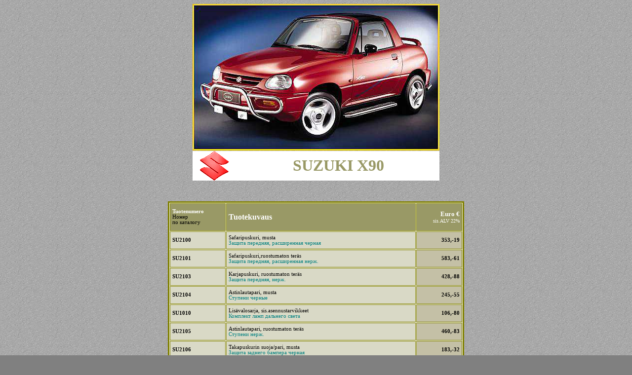

--- FILE ---
content_type: text/html
request_url: http://www.4x4shop.fi/cars/suzuki/SUZUKI%20X90.htm
body_size: 8326
content:
<html>

<head>
<meta http-equiv="Content-Language" content="ru">
<meta name="GENERATOR" content="Microsoft FrontPage 5.0">
<meta name="ProgId" content="FrontPage.Editor.Document">
<meta http-equiv="Content-Type" content="text/html; charset=windows-1251">
<title>SUZUKI Grand Vitara</title>
<link rel="stylesheet" type="text/css" href="../../styl.css">
<style>
<!--
.font57383
	{color:windowtext;
	font-size:8.0pt;
	font-weight:400;
	font-style:normal;
	text-decoration:none;
	font-family:Arial, sans-serif;
	}
-->
</style>
</head>

<body text="#000000" bgcolor="#808080" background="../../images/dark_-20.png">

<script language="JavaScript">
<!--

var message="4x4 SHOP • Siltasaarenkatu 1 00530 Helsinki • Tel. 09-7744980 • Fax 09-7744 9822"; 
function click(e) {
if (document.all) {
if (event.button == 2) {
alert(message);
return false;
}
}
if (document.layers) {
if (e.which == 3) {
alert(message);
return false;
}
}
}
if (document.layers) {
document.captureEvents(Event.MOUSEDOWN);
}
document.onmousedown=click;
// --> 
</script>
<div align="center">
  <center>
  <table border="0" style="border-collapse: collapse" bordercolor="#111111" width="500" cellpadding="0">
   <tr>
     <td background="../../images/4X4ba.jpg" width="500" colspan="2">
     <p align="center"><a href="images/Suzuki.htm">
     <img border="0" src="x90.jpg" width="500" height="297"></a></td>
   </tr>
   <tr>
     <td width="500" height="1" colspan="2"></td>
   </tr>
   <tr>
     <td width="90" height="38" bgcolor="#FFFFFF">
     <p align="center">
     <img border="0" src="../../Auto_logo/suzuki.gif" width="90" height="60"></td>
     <td width="410" height="38" bgcolor="#FFFFFF">
     <p align="center"><b><font face="Times New Roman" size="6" color="#999966">
     SUZUKI X90</font></b></td>
   </tr>
  </table>
  </center>
</div>
<p><br>
</p>
<div align="center">
  <center>
  <table border="3" cellpadding="4" style="table-layout: fixed; width: 600" bgcolor="#FFFFFF" bordercolor="#808000" cellspacing="1">
   <tr height="38">
     <td bgcolor="#999966" width="91" height="56">
     <p align="left" class="n1"><font color="#FFFFFF">Tuotenumero<br>
     </font><span style="font-weight: 400">Номер<br>
     по каталогу</span></td>
     <td bgcolor="#999966" width="335" height="56">
     <p align="left" class="n1"><font color="#FFFFFF" size="3">Tuotekuvaus</font></td>
     <td bgcolor="#999966" align="center" width="74" height="56">
     <p class="d2" align="right"><font size="2">Euro €</font><span style="font-weight: 400"><font size="1" color="#FFFFFF"><br>
     sis.ALV 22%</font></span></td>
   </tr>
   <tr>
     <td class="n1" bgcolor="#D9D9C6" height="36" width="91">SU2100</td>
     <td class="n2" bgcolor="#D9D9C6" height="36" width="335">Safaripuskuri, 
     musta<br>
     <font color="#008080">Защита передняя, расширенная черная</font></td>
     <td class="n1" bgcolor="#C4C0A6" align="right" height="36" width="74">
     353,-19</td>
   </tr>
   <tr>
     <td class="n1" bgcolor="#D9D9C6" height="36" width="91">SU2101</td>
     <td class="n2" bgcolor="#D9D9C6" height="36" width="335">
     Safaripuskuri,ruostumaton ter&auml;s<br>
     <font color="#008080">Защита передняя, расширенная нерж.</font></td>
     <td class="n1" bgcolor="#C4C0A6" align="right" height="36" width="74">
     583,-61</td>
   </tr>
   <tr>
     <td class="n1" bgcolor="#D9D9C6" height="36" width="91">SU2103</td>
     <td class="n2" bgcolor="#D9D9C6" height="36" width="335">Karjapuskuri, 
     ruostumaton ter&auml;s<br>
     <font color="#008080">Защита передняя, нерж.</font></td>
     <td class="n1" bgcolor="#C4C0A6" align="right" height="36" width="74">
     428,-88</td>
   </tr>
   <tr>
     <td class="n1" bgcolor="#D9D9C6" height="36" width="91">SU2104</td>
     <td class="n2" bgcolor="#D9D9C6" height="36" width="335">Astinlautapari, 
     musta<br>
     <font color="#008080">Ступени черные</font></td>
     <td class="n1" bgcolor="#C4C0A6" align="right" height="36" width="74">
     245,-55</td>
   </tr>
   <tr>
     <td class="n1" bgcolor="#D9D9C6" height="36" width="91">SU1010</td>
     <td class="n2" bgcolor="#D9D9C6" height="36" width="335">Lis&auml;valosarja, 
     sis.asennustarvikkeet<br>
     <font color="#008080">Комплект ламп дальнего света</font></td>
     <td class="n1" bgcolor="#C4C0A6" align="right" height="36" width="74">
     106,-80</td>
   </tr>
   <tr>
     <td class="n1" bgcolor="#D9D9C6" height="36" width="91">SU2105</td>
     <td class="n2" bgcolor="#D9D9C6" height="36" width="335">Astinlautapari, 
     ruostumaton ter&auml;s<br>
     <font color="#008080">Ступени нерж.</font></td>
     <td class="n1" bgcolor="#C4C0A6" align="right" height="36" width="74">
     460,-83</td>
   </tr>
   <tr>
     <td class="n1" bgcolor="#D9D9C6" height="36" width="91">SU2106</td>
     <td class="n2" bgcolor="#D9D9C6" height="36" width="335">Takapuskurin 
     suoja/pari, musta<br>
     <font color="#008080">Защита заднего бампера черная</font></td>
     <td class="n1" bgcolor="#C4C0A6" align="right" height="36" width="74">
     183,-32</td>
   </tr>
   <tr>
     <td class="n1" bgcolor="#D9D9C6" height="36" width="91">SU2107</td>
     <td class="n2" bgcolor="#D9D9C6" height="36" width="335">Takapuskurin 
     suoja/pari, ruostumaton ter&auml;s<br>
     <font color="#008080">Защита заднего бампера нерж.</font></td>
     <td class="n1" bgcolor="#C4C0A6" align="right" height="36" width="74">
     299,-37</td>
   </tr>
   <tr>
     <td class="n1" bgcolor="#D9D9C6" height="36" width="91">T1213</td>
     <td class="n2" bgcolor="#D9D9C6" height="36" width="335">Pakoputken jatke , 
     ruostumaton ter&auml;s<br>
     <font color="#008080">Наконечник глушителя</font></td>
     <td class="n1" bgcolor="#C4C0A6" align="right" height="36" width="74">
     29,-43</td>
   </tr>
   <tr>
     <td class="n1" bgcolor="#D9D9C6" height="36" width="91">K1021</td>
     <td class="n2" bgcolor="#D9D9C6" height="36" width="335">Kylkikoriste<br>
     <font color="#008080">Боковой декор</font></td>
     <td class="n1" bgcolor="#C4C0A6" align="right" height="36" width="74">
     154,-73</td>
   </tr>
   <tr>
     <td class="n1" bgcolor="#D9D9C6" height="36" width="91">C1211</td>
     <td class="n2" bgcolor="#D9D9C6" height="36" width="335">Alumiinivanne 
     ALASKA 7x15, k&auml;y my&ouml;s 195/65R15</font><br>
     <font color="#008080">Диск литой ALASKA 7x15'' серебр.&nbsp; для 195/65R15</font></td>
     <td class="n1" bgcolor="#C4C0A6" align="right" height="36" width="74">
     230,-42</td>
   </tr>
   <tr>
     <td class="n1" bgcolor="#D9D9C6" height="36" width="91">C1233</td>
     <td class="n2" bgcolor="#D9D9C6" height="36" width="335">Alumiinivanne 
     MONTANA 7x15“, k&auml;y my&ouml;s 195/65R15</font><br>
     <font color="#008080">Диск литой MONTANA 7x15'' серебр. для 195/65R15</font></td>
     <td class="n1" bgcolor="#C4C0A6" align="right" height="36" width="74">
     270,-78</td>
   </tr>
   <tr>
     <td class="n1" bgcolor="#D9D9C6" height="36" width="91">C1215</td>
     <td class="n2" bgcolor="#D9D9C6" height="36" width="335">Alumiinivanne 
     ALASKA 8x16“ <br>
     <font color="#008080">Диск литой ALASKA 8x16'' серебр.&nbsp; для 205/55R16</font></td>
     <td class="n1" bgcolor="#C4C0A6" align="right" height="36" width="74">
     253,-96</td>
   </tr>
   <tr>
     <td class="n1" bgcolor="#D9D9C6" height="36" width="91">C1242</td>
     <td class="n2" bgcolor="#D9D9C6" height="36" width="335">Alumiinivanne 
     APACHE 8x16“<br>
     <font color="#008080">Диск литой APACHE 8x16'' серебр.&nbsp; для&nbsp; 205/55R16</font></td>
     <td class="n1" bgcolor="#C4C0A6" align="right" height="36" width="74">
     270,-78</td>
   </tr>
   <tr>
     <td class="n1" bgcolor="#D9D9C6" height="36" width="91">C1236</td>
     <td class="n2" bgcolor="#D9D9C6" height="36" width="335">Alumiinivanne 
     MONTANA 8x16“<br>
     <font color="#008080">Диск литой MONTANA 8x16'' серебр.&nbsp; для 205/55R16</font></td>
     <td class="n1" bgcolor="#C4C0A6" align="right" height="36" width="74">
     262,-37</td>
   </tr>
  </table>
  </center>
</div>

</body>

</html>


--- FILE ---
content_type: text/css
request_url: http://www.4x4shop.fi/styl.css
body_size: 1343
content:
<html> <head> 
<meta http-equiv="content-type" content="texthtml">
 <meta name="generator" content="Super-Puper Green Elefant"> 
 <meta name="progid" content="frontpage.Editor.Document"> 
 <title>styl.css<title> 
 <style> {
}
.head {
font-family: Verdana; font-size: 24pt; color: #800000; font-weight: bold 
}
a:link {
; color: 000000;
}
a:hover {
; color: 000000;
}
p, td {
; Font-Family: Arial, ARIAL CYR,HELVETICA;
; Font-size: 10pt;
}
.b {
FONT-SIZE: 12px; COLOR: #000000; TEXT-INDENT: 0px; FONT-FAMILY: Arial, Helvetica, sans-serif; TEXT-ALIGN: left; TEXT-DECORATION: none
}
.n1 {
; Font-Family: Verdana, MS Sans Serif;
; Font-weight: bold; Font-size: 8pt;
}
.n2 {
; Font-Family: Verdana, MS Sans Serif;
; Font-size: 8pt;
}
.n3 {
FONT:8PT "MS SANS SERIF";
}
.n4 {
font: 10pt "MS Sans Serif"; 
}
.price {
font-family: Verdana, MS Sans Serif; font-size: 8pt; color: #008000; font-weight: bold 
}
.d2 {
font-family: Verdana, MS Sans Serif; font-size: 10pt; color: #FFFFFF; font-weight: bold 
}
.d3 {
font-family: Verdana, MS Sans Serif; font-size: 10pt; color: #3399FF; font-weight: bold 
}
.d4 {
font-family: Verdana, MS Sans Serif; font-size: 10pt; color: #000080; font-weight: bold
}
.a8 {
; Font-Family: Arial, ARIAL CYR,HELVETICA;
; Font-size: 8pt;
}
.a6 {
; Font-Family: Verdana;
; Font-weight: bold; Font-size: 8pt;
; color: 000000;
}